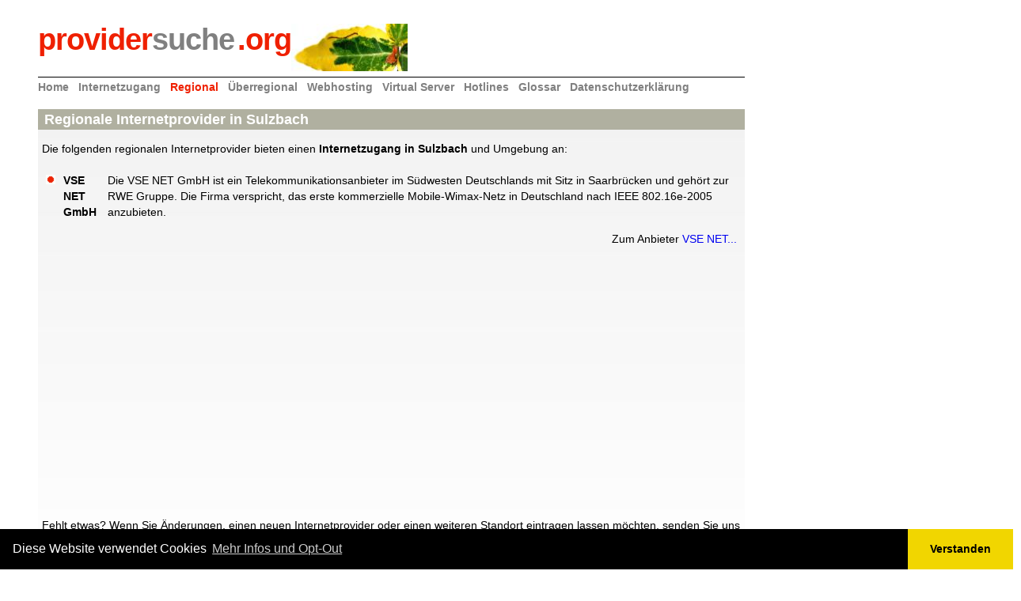

--- FILE ---
content_type: text/html; charset=UTF-8
request_url: https://providersuche.org/internetzugang-in-Sulzbach.php
body_size: 2638
content:
<!DOCTYPE html>
<html lang="de">
<head>
<meta charset="utf-8">
<meta name="viewport" content="width=device-width, initial-scale=1.0"> 
<link rel=stylesheet type="text/css" href="/mstyle.css">
<!–– Cookie Consent https://cookieconsent.insites.com/ ––>
<link rel="stylesheet" type="text/css" href="//cdnjs.cloudflare.com/ajax/libs/cookieconsent2/3.1.0/cookieconsent.min.css" />
<script src="//cdnjs.cloudflare.com/ajax/libs/cookieconsent2/3.1.0/cookieconsent.min.js"></script>
<script>
window.addEventListener("load", function(){
window.cookieconsent.initialise({
  "palette": {
    "popup": {
      "background": "#000"
    },
    "button": {
      "background": "#f1d600"
    }
  },
  "theme": "edgeless",
  "content": {
    "message": "Diese Website verwendet Cookies",
    "dismiss": "Verstanden",
    "link": "Mehr Infos und Opt-Out",
    "href": "https://geotek.de/cms/datenschutz"
  }
})});
</script>


<meta name="description" content="Internetzugang und regionale Internetanbieter in Sulzbach"><meta name="keywords" content="dsl internet internetprovider provider internetanbieter internetzugang regional"><title>Internetprovider in Sulzbach.</title><body><div class="mainwindow">
<table"><tr><td>
<table>
  <tr>
    <td>
    <table width="100%" class="normaltext" border="0">
       <tr>
				<td>
            <img src="/images/pixel.gif" alt="" width="740" height="1" border="0" /><br clear="all">

				<table border="0">
					<tr>
						<td width="100%"><a href="http://providersuche.org" style="text-decoration:none;">
							<span class="fancy1t">provider</span><span class="fancy2t">suche</span>
							<span class="fancy1t">.org</span></a>
						</td>
		            <td align="right"><img src="
/images/topimg14.jpg						 " alt="Den besten Internetprovider finden" title="Den besten Internetprovider finden">
						</td>
					</tr>
				</table>
			<div style="margin-top:-5px">
			<hr />
			</div>
			</td>
			</tr>
			<tr>
				<td style="line-height:85%; white-space:nowrap">

<a class="menu" href="/">Home</a>&nbsp;&nbsp;&nbsp;<a class="menu" href="/internetzugang.php">Internetzugang</a>&nbsp;&nbsp;&nbsp;<a class="menu_selected" href="/regionale-internetanbieter.php">Regional</a>&nbsp;&nbsp;&nbsp;<a class="menu" href="/internetprovider-deutschland.php">Überregional</a>&nbsp;&nbsp;&nbsp;<a class="menu" href="/kostenloses-webhosting.php">Webhosting</a>&nbsp;&nbsp;&nbsp;<a class="menu" href="/virtual-private-server-hosting.php">Virtual Server</a>&nbsp;&nbsp;&nbsp;<a class="menu" href="/internetprovider-hotlines.php">Hotlines</a>&nbsp;&nbsp;&nbsp;<a class="menu" href="/internet-provider-glossar.php">Glossar</a>&nbsp;&nbsp;&nbsp;<a class="menu" href="/datenschutzerklaerung.php">Datenschutzerklärung</a>&nbsp;&nbsp;&nbsp;<br><br><br>
</td>
</tr>
<tr>
<td>
<table width="100%" cellspacing="0px" cellpadding="0px"><tr><td class="colheader">Regionale Internetprovider in Sulzbach</td></tr></table><table width="100%" cellspacing="0px" cellpadding="0px"><tr><td class="coltext"><p>Die folgenden regionalen Internetprovider bieten einen <b>Internetzugang in Sulzbach</b> und Umgebung an:</p><table cellspacing="0px" cellpadding="0px"><tr><td valign="top" class="listtable"><img src="/images/red_dot.gif" alt="" style="padding-top: 3px;"></td><td valign="top" class="listtable"><b>VSE NET GmbH</b></td><td valign="top" class="listtable">Die VSE NET GmbH ist ein Telekommunikationsanbieter im Südwesten Deutschlands mit Sitz in Saarbrücken und gehört zur RWE Gruppe. Die Firma verspricht, das erste kommerzielle Mobile-Wimax-Netz in Deutschland nach IEEE 802.16e-2005 anzubieten.</td></tr><tr><td></td><td></td><td class="listtable" style="text-align:right;">Zum Anbieter <a href="internetprovider-kontaktdaten-vse net.php">VSE NET...</a></td></tr></table><br><script async src="//pagead2.googlesyndication.com/pagead/js/adsbygoogle.js"></script>
<!-- generic_responsive -->
<ins class="adsbygoogle"
     style="display:block"
     data-ad-client="ca-pub-0200053841298780"
     data-ad-slot="3505630443"
     data-ad-format="auto"></ins>
<script>
(adsbygoogle = window.adsbygoogle || []).push({});
</script><br><p>Fehlt etwas? Wenn Sie Änderungen, einen neuen Internetprovider oder einen weiteren Standort eintragen lassen möchten, senden Sie uns bitte eine Email mit den ensprechenden Daten an <a href="mailto:info@geotek.de?subject=**** providersuche.org Link-Vorschlag Regionaler Anbieter&amp;Body=Anbietername:%20%0D%0AWebsite:%20%0D%0ABeschreibung:%20%0D%0AStandorte:%20 ">info@geotek.de</a>. Alle Vorschläge werden redaktionell geprüft, die Eintragung ist kostenlos.</p></td></tr></table><script async src="//pagead2.googlesyndication.com/pagead/js/adsbygoogle.js"></script>
<!-- generic_responsive -->
<ins class="adsbygoogle"
     style="display:block"
     data-ad-client="ca-pub-0200053841298780"
     data-ad-slot="3505630443"
     data-ad-format="auto"></ins>
<script>
(adsbygoogle = window.adsbygoogle || []).push({});
</script>
						</td>
				</tr>
				<tr>
				<td>
					<br>
               <hr>
					<span class="smalltext">
				    Internet-Providersuche f&uuml;r den Breitband-<a href="regionale-internetanbieter.php">Internetzugang</a> &uuml;ber <a href="glossar-dsl.php">DSL</a>, <a href="glossar-vdsl.php">VDSL</a>, <a href="glossar-glasfaser.php">Glasfaser</a>, <a href="glossar-standleitung.php">Standleitungen</a>, <a href="glossar-lte.php">LTE</a> und <a href="glossar-richtfunk.php">Richtfunk</a><br>Alle Informationen dieser Website ohne Gew&auml;hr<br>
						&copy; 2026 <a href="https://geotek.de/cms/">GEOTEK Datentechnik GmbH Berlin</a>, <a href="https://geotek.de/cms/betreuung/netzwerkbetreuung">Netzwerkbetreuung in Berlin</a> und <a href="https://geotek.de/cms/hosting/hosted-vmware-server">VMware Server Outsourcing</a> - <a href="https://ip-checker.info">IP-Checker</a> - <a href="https://geotek.de/cms/kontakt/kontakt-impressum">Impressum</a><br><br>
					</span>
      	</td>
    	</tr>
  	</table>
  </td>


  <td>
   <img src="/images/pixel.gif" alt="" width="310" height="1" border="0" /><br clear="all">
	<div id="adcol_right">

   <script async src="//pagead2.googlesyndication.com/pagead/js/adsbygoogle.js"></script>
   <!-- generic_300x600 -->
   <ins class="adsbygoogle"
        style="display:inline-block;width:300px;height:600px"
        data-ad-client="ca-pub-0200053841298780"
        data-ad-slot="7676001246"></ins>
   <script>
   (adsbygoogle = window.adsbygoogle || []).push({});
   </script>

	</div>
  </td>


	</tr>
	</table>

</table>
</div>



<!-- Piwik -->
<script type="text/javascript">
  var _paq = _paq || [];
  /* tracker methods like "setCustomDimension" should be called before "trackPageView" */
  _paq.push(['trackPageView']);
  _paq.push(['enableLinkTracking']);
  (function() {
    var u="//piwik.geotek.de/";
    _paq.push(['setTrackerUrl', u+'piwik.php']);
    _paq.push(['setSiteId', '4']);
    var d=document, g=d.createElement('script'), s=d.getElementsByTagName('script')[0];
    g.type='text/javascript'; g.async=true; g.defer=true; g.src=u+'piwik.js'; s.parentNode.insertBefore(g,s);
  })();
</script>
<noscript><p><img src="//piwik.geotek.de/piwik.php?idsite=4&rec=1" style="border:0;" alt="" /></p></noscript>
<!-- End Piwik Code -->



</body></html>

--- FILE ---
content_type: text/html; charset=utf-8
request_url: https://www.google.com/recaptcha/api2/aframe
body_size: 268
content:
<!DOCTYPE HTML><html><head><meta http-equiv="content-type" content="text/html; charset=UTF-8"></head><body><script nonce="C5EsKK3iJO--2w6P8DmMzw">/** Anti-fraud and anti-abuse applications only. See google.com/recaptcha */ try{var clients={'sodar':'https://pagead2.googlesyndication.com/pagead/sodar?'};window.addEventListener("message",function(a){try{if(a.source===window.parent){var b=JSON.parse(a.data);var c=clients[b['id']];if(c){var d=document.createElement('img');d.src=c+b['params']+'&rc='+(localStorage.getItem("rc::a")?sessionStorage.getItem("rc::b"):"");window.document.body.appendChild(d);sessionStorage.setItem("rc::e",parseInt(sessionStorage.getItem("rc::e")||0)+1);localStorage.setItem("rc::h",'1769083249049');}}}catch(b){}});window.parent.postMessage("_grecaptcha_ready", "*");}catch(b){}</script></body></html>

--- FILE ---
content_type: text/css
request_url: https://providersuche.org/mstyle.css
body_size: 992
content:
body  {
  margin: 10px;
	font-family: Verdana, Arial, Helvetica, Geneva, sans-serif;
  font-size: 14px;
  width: 100%;
}

a {
	text-decoration: none;
	color: #0000f0;
}

a:hover {
	text-decoration: underline;
	color: #f00000;
}

a img {
   border: none;
   margin: 2px;
}

td, table {
  vertical-align: top;
  padding: 0;
  margin: 0;
}

table {
  border-spacing: 0;
  border-collapse: separate;
}

hr {
	height: 1px;
	background-color: black;
	border: 0px;
}

li {
	list-style-type:square;
	padding-bottom: 8px;}
	margin-left: -16px;
}


/* Wichtig für IE, der andere Defaults als FF hat!! */ 
p {
	margin-top: 8px;
	margin-bottom: 8px;
}

input, select, textarea {
	width:100%;
}

.mainwindow {
  width: 94%;
  max-width: 1400px;
  margin: 0 auto;   /* centered */
  text-align: left;
}

.col1 {
	padding: 0 2px 5px 5px;
}

.col2 {
  padding: 0 2px 5px 2px;
}

.normaltext {
	vertical-align: top;
  font-size: 14px;

	color: #000000;
	line-height: 145%;
}

.smalltext {
   font-size: 12px;
}

.menu {
  font-size: 14px;
	font-weight: bold;
	text-decoration: none;
	color: #808080;
}

.menu_selected {
  font-size: 14px;
	font-weight: bold;
	text-decoration: none;
	color: #EF2000;
}


.pagenr {
  text-align: right;
  margin-right: 5px;
}

.kursiv {
	font-style: italic;
	font-weight: bold;
}

.fancy1 {
	font-family: arial, sans-serif;
	font-size: 18px;
	font-weight: bold;
	letter-spacing: -1px;
	color: #a0a0a0;
}

.fancy2 {
	font-family: arial, sans-serif;
	font-size: 18px;
	font-weight: bold;
	letter-spacing: -1px;
	color: #000000;
}

/* same as above, but for large title text */
.fancy1t {
	font-family: arial, sans-serif;
	font-size: 38px;
	font-weight: bold;
	letter-spacing: -1px;
	color: #ef2000;
	line-height: 110%;
}

.fancy2t {
	font-family: arial, sans-serif;
	font-size: 38px;
	font-weight: bold;
	letter-spacing: -1px;
	color: #808080;
	line-height: 110%;
}

.fancy3r {
	font-family: arial, sans-serif;
	font-size: 24px;
	font-weight: bold;
	letter-spacing: -1px;
	color: #808080;
	line-height: 110%;
	padding: 8px 2px 0 0;
	float: right;
}

.colheader {
	font-family: arial, sans-serif;
	font-size: 18px;
	font-weight: bold;
	color: #ffffff;
	background-color: #b0b0a0;
	line-height: 26px;
	padding-left: 8px;

}

.colheader_link {
	color: #ffffff;
}

.colheader_link:hover {
	text-decoration: none;
	color: #EF2000
}

.coltext {
	vertical-align: top;
	padding-right: 5px;
	padding-left: 5px;
	background-image: url(/images/bg08v.jpg);
	background-repeat: repeat-x;
}

.coltextsummary {
	font-weight: bold;
	color: #000000;
}

.thumbtable {
	padding-right: 8px;
	padding-bottom: 12px;
}

.listtable {
	padding-top: 6px;
	padding-bottom: 8px;
	padding-left: 5px;
	padding-right: 5px;
}

.dropcap { 
	font-size: 35px;
	color: #808080;
	line-height: 18pt;
	font-weight: normal;
	font-style: normal;
	padding-top: 3pt;
	margin-bottom: 1pt;
	margin-right: 2pt;
	float: left;
}

.centertext {
	text-align: center;
}

.table1head {
	background-color: #f3f3f0
}

.table2head {
	background-color: #e8e8e0;
	padding-top: 4px;
	padding-bottom: 4px;
	padding-left: 5px;
}

.table1 {
	border-style: solid;
	border-collapse: collapse;
	border-color: #c0c0b0;
}

.table2 {
	background-color: #f3f3f0;
	padding: 5px 5px 5px 5px;
}

.table2space {
	background-color: #f4f4e8;
	line-height: 6px;
}

.images_right {
	margin-left: 10px;
	margin-top: 6px;
	margin-bottom : 6px;
}

.field_edit {
	background-color: #FFFFC0;
	padding: 0 0 0 4px;
}

.field_noedit {
	background-color: #FFFFFF;
	padding: 0 0 0 4px;
}

.admin_col1 {
	width: 120px;
	padding: 0 2px 5px 0;
}

.admin_col2 {
	width: 220px;
	padding: 0 10px 6px 0
}

.admin_col3 {
	width: 32px;
	padding: 0 0 0 0;
}

.admin_textarea {
	width: 570px;
	padding: 0 2px 6px 0;
}

.click {
	cursor: pointer;
}


#sitelogo {
	position: absolute;
	top: 10px;
	left: 12px;
}

#adcol_right {
   position: fixed;
   top: 29px;
	margin-left: 10px;
}

